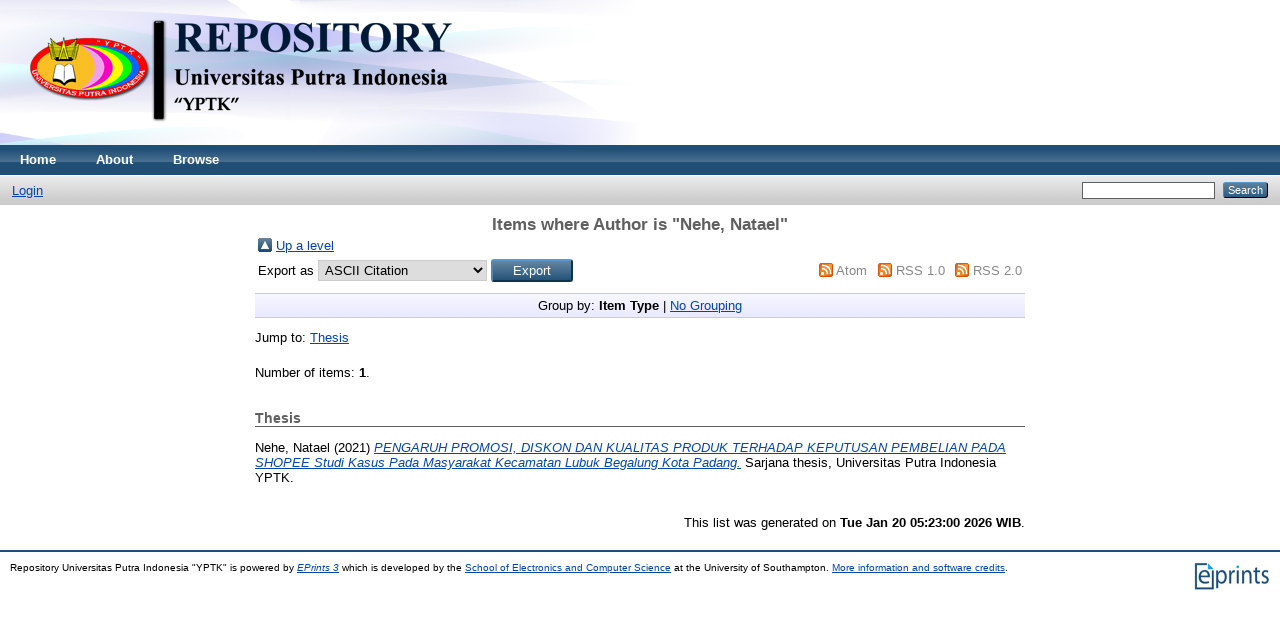

--- FILE ---
content_type: text/html; charset=utf-8
request_url: http://repository.upiyptk.ac.id/view/creators/Nehe=3ANatael=3A=3A.html
body_size: 2372
content:
<!DOCTYPE html PUBLIC "-//W3C//DTD XHTML 1.0 Transitional//EN" "http://www.w3.org/TR/xhtml1/DTD/xhtml1-transitional.dtd">
<html xmlns="http://www.w3.org/1999/xhtml">
  <head>
    <meta http-equiv="X-UA-Compatible" content="IE=edge" />
    <title>Items where Author is "Nehe, Natael" - Repository Universitas Putra Indonesia "YPTK"</title>
    <link rel="icon" href="/favicon.ico" type="image/x-icon" />
    <link rel="shortcut icon" href="/favicon.ico" type="image/x-icon" />
    <link rel="Top" href="http://repository.upiyptk.ac.id/" />
    <link rel="Sword" href="http://repository.upiyptk.ac.id/sword-app/servicedocument" />
    <link rel="SwordDeposit" href="http://repository.upiyptk.ac.id/id/contents" />
    <link rel="Search" type="text/html" href="http://repository.upiyptk.ac.id/cgi/search" />
    <link rel="Search" type="application/opensearchdescription+xml" href="http://repository.upiyptk.ac.id/cgi/opensearchdescription" />
    <script type="text/javascript">
// <![CDATA[
var eprints_http_root = "http:\/\/repository.upiyptk.ac.id";
var eprints_http_cgiroot = "http:\/\/repository.upiyptk.ac.id\/cgi";
var eprints_oai_archive_id = "repository.upiyptk.ac.id";
var eprints_logged_in = false;
// ]]></script>
    <style type="text/css">.ep_logged_in { display: none }</style>
    <link rel="stylesheet" type="text/css" href="/style/auto-3.3.15.css" />
    <script type="text/javascript" src="/javascript/auto-3.3.15.js"><!--padder--></script>
    <!--[if lte IE 6]>
        <link rel="stylesheet" type="text/css" href="/style/ie6.css" />
   <![endif]-->
    <meta name="Generator" content="EPrints 3.3.15" />
    <meta http-equiv="Content-Type" content="text/html; charset=UTF-8" />
    <meta http-equiv="Content-Language" content="en" />
    
  </head>
  <body>
    
    <div class="ep_tm_header ep_noprint">
      <div class="ep_tm_site_logo">
        <a href="http://repository.upiyptk.ac.id/" title="Repository Universitas Putra Indonesia "YPTK"">
          <img alt="Repository Universitas Putra Indonesia "YPTK"" src="/images/sitelogo.png" />
        </a>
      </div>
      <ul class="ep_tm_menu">
        <li>
          <a href="http://repository.upiyptk.ac.id">
            Home
          </a>
        </li>
        <li>
          <a href="http://repository.upiyptk.ac.id/information.html">
            About
          </a>
        </li>
        <li>
          <a href="http://repository.upiyptk.ac.id/view/" menu="ep_tm_menu_browse">
            Browse
          </a>
          <ul id="ep_tm_menu_browse" style="display:none;">
            <li>
              <a href="http://repository.upiyptk.ac.id/view/year/">
                Browse by 
                Year
              </a>
            </li>
            <li>
              <a href="http://repository.upiyptk.ac.id/view/subjects/">
                Browse by 
                Subject
              </a>
            </li>
            <li>
              <a href="http://repository.upiyptk.ac.id/view/divisions/">
                Browse by 
                Division
              </a>
            </li>
            <li>
              <a href="http://repository.upiyptk.ac.id/view/creators/">
                Browse by 
                Author
              </a>
            </li>
          </ul>
        </li>
      </ul>
      <table class="ep_tm_searchbar">
        <tr>
          <td align="left">
            <ul class="ep_tm_key_tools" id="ep_tm_menu_tools"><li><a href="http://repository.upiyptk.ac.id/cgi/users/home">Login</a></li></ul>
          </td>
          <td align="right" style="white-space: nowrap">
            
            <form method="get" accept-charset="utf-8" action="http://repository.upiyptk.ac.id/cgi/search" style="display:inline">
              <input class="ep_tm_searchbarbox" size="20" type="text" name="q" />
              <input class="ep_tm_searchbarbutton" value="Search" type="submit" name="_action_search" />
              <input type="hidden" name="_action_search" value="Search" />
              <input type="hidden" name="_order" value="bytitle" />
              <input type="hidden" name="basic_srchtype" value="ALL" />
              <input type="hidden" name="_satisfyall" value="ALL" />
            </form>
          </td>
        </tr>
      </table>
    </div>
    <div>
      <div class="ep_tm_page_content">
        <h1 class="ep_tm_pagetitle">
          Items where Author is "<span class="person_name">Nehe, Natael</span>"
        </h1>
        <table><tr><td><a href="./"><img src="/style/images/multi_up.png" border="0" /></a></td><td><a href="./">Up a level</a></td></tr></table><form method="get" accept-charset="utf-8" action="http://repository.upiyptk.ac.id/cgi/exportview">
<table width="100%"><tr>
  <td align="left">Export as <select name="format"><option value="Text">ASCII Citation</option><option value="BibTeX">BibTeX</option><option value="DC">Dublin Core</option><option value="XML">EP3 XML</option><option value="EndNote">EndNote</option><option value="HTML">HTML Citation</option><option value="JSON">JSON</option><option value="METS">METS</option><option value="Ids">Object IDs</option><option value="ContextObject">OpenURL ContextObject</option><option value="RDFNT">RDF+N-Triples</option><option value="RDFN3">RDF+N3</option><option value="RDFXML">RDF+XML</option><option value="Refer">Refer</option><option value="RIS">Reference Manager</option></select><input name="_action_export_redir" type="submit" value="Export" class="ep_form_action_button" /><input name="view" id="view" value="creators" type="hidden" /><input name="values" id="values" value="Nehe=3ANatael=3A=3A" type="hidden" /></td>
  <td align="right"> <span class="ep_search_feed"><a href="http://repository.upiyptk.ac.id/cgi/exportview/creators/Nehe=3ANatael=3A=3A/Atom/Nehe=3ANatael=3A=3A.xml"><img src="/style/images/feed-icon-14x14.png" alt="[feed]" border="0" /></a> <a href="http://repository.upiyptk.ac.id/cgi/exportview/creators/Nehe=3ANatael=3A=3A/Atom/Nehe=3ANatael=3A=3A.xml">Atom</a></span> <span class="ep_search_feed"><a href="http://repository.upiyptk.ac.id/cgi/exportview/creators/Nehe=3ANatael=3A=3A/RSS/Nehe=3ANatael=3A=3A.rss"><img src="/style/images/feed-icon-14x14.png" alt="[feed]" border="0" /></a> <a href="http://repository.upiyptk.ac.id/cgi/exportview/creators/Nehe=3ANatael=3A=3A/RSS/Nehe=3ANatael=3A=3A.rss">RSS 1.0</a></span> <span class="ep_search_feed"><a href="http://repository.upiyptk.ac.id/cgi/exportview/creators/Nehe=3ANatael=3A=3A/RSS2/Nehe=3ANatael=3A=3A.xml"><img src="/style/images/feed-icon-14x14.png" alt="[feed]" border="0" /></a> <a href="http://repository.upiyptk.ac.id/cgi/exportview/creators/Nehe=3ANatael=3A=3A/RSS2/Nehe=3ANatael=3A=3A.xml">RSS 2.0</a></span></td>
</tr>
<tr>
  <td align="left" colspan="2">
    
  </td>
</tr>
</table>

</form><div class="ep_view_page ep_view_page_view_creators"><div class="ep_view_group_by">Group by: <span class="ep_view_group_by_current">Item Type</span> | <a href="Nehe=3ANatael=3A=3A.default.html">No Grouping</a></div><div class="ep_view_jump ep_view_creators_type_jump"><div class="ep_view_jump_to">Jump to: <a href="#group_thesis">Thesis</a></div></div><div class="ep_view_blurb">Number of items: <strong>1</strong>.</div><a name="group_thesis"></a><h2>Thesis</h2><p>


    <span class="person_name">Nehe, Natael</span>
  

(2021)

<a href="http://repository.upiyptk.ac.id/9624/"><em>PENGARUH PROMOSI, DISKON DAN KUALITAS PRODUK TERHADAP KEPUTUSAN PEMBELIAN PADA SHOPEE Studi Kasus Pada Masyarakat Kecamatan Lubuk Begalung Kota Padang.</em></a>


    Sarjana thesis, Universitas Putra Indonesia YPTK.
  



</p><div class="ep_view_timestamp">This list was generated on <strong>Tue Jan 20 05:23:00 2026 WIB</strong>.</div></div>
      </div>
    </div>
    <div class="ep_tm_footer ep_noprint">
      <div class="ep_tm_eprints_logo">
        <a href="http://eprints.org/software/">
          <img alt="EPrints Logo" src="/images/eprintslogo.gif" />
        </a>
      </div>
      <div>Repository Universitas Putra Indonesia "YPTK" is powered by <em><a href="http://eprints.org/software/">EPrints 3</a></em> which is developed by the <a href="http://www.ecs.soton.ac.uk/">School of Electronics and Computer Science</a> at the University of Southampton. <a href="http://repository.upiyptk.ac.id/eprints/">More information and software credits</a>.</div>
    </div>
  </body>
</html>